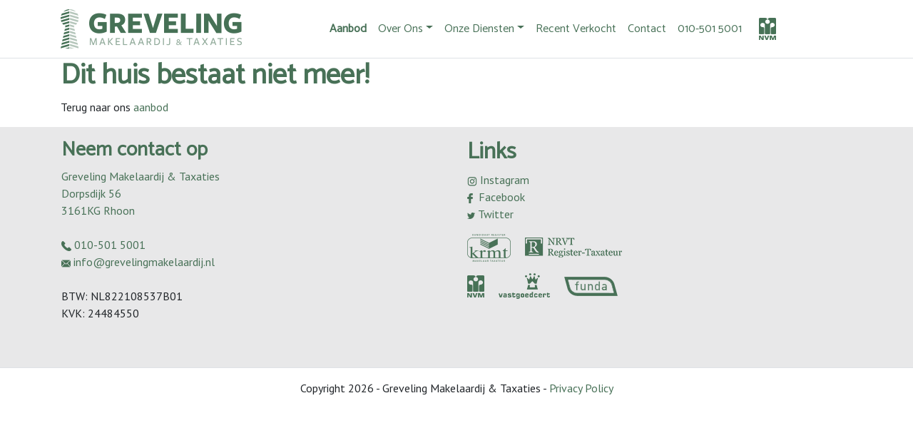

--- FILE ---
content_type: text/html; charset=UTF-8
request_url: https://www.grevelingmakelaardij.nl/aanbod/4106651/Oostdijk-34
body_size: 1637
content:

<!DOCTYPE html>
<!-- Coded by Mitchell Sekeris, mitchell [ at ] mitchellsekeris.com, http://www.mitchellsekeris.com -->
<html lang="nl">
	<head>
		<title>Greveling Makelaardij - Aanbod</title>
		<meta charset="utf-8" />
		<meta name="description" content="Greveling Makelaardij &amp; Taxaties" />
		<meta name="keywords" content="Greveling, Makelaardij, Makelaar, Taxaties, Rhoon, Portugaal, Albrandswaard, Barendrecht, Hoogvliet, Woningen, Bedrijfs O.G., Huis, Woning, Appartement, Appartementen, Verkopen, Aankopen, NVM, NWWI, No Cure No Pay" />
		<meta name="viewport" content="width=device-width, initial-scale=1, minimum-scale=1, maximum-scale=1, user-scalable=no" />
		<link rel='stylesheet prefetch' href='https://cdnjs.cloudflare.com/ajax/libs/twitter-bootstrap/4.1.3/css/bootstrap.min.css'>
		<link rel="stylesheet" href="https://www.grevelingmakelaardij.nl/c/style.css" media="screen" />
		<link rel="stylesheet" href="https://fonts.googleapis.com/css?family=PT+Sans|Catamaran">
	</head>
	<body>
		<nav class="navbar navbar-expand-lg navbar-light bg-white border-bottom">
			<div class="container">
				<a class="navbar-brand" href="https://www.grevelingmakelaardij.nl/"><span class="sr-only">Greveling Makelaardij</span><img src="https://www.grevelingmakelaardij.nl/i/greveling.png"></a>
				<button class="navbar-toggler" type="button" data-toggle="collapse" data-target="#menu"><span class="navbar-toggler-icon"></span></button>
				<div class="collapse navbar-collapse  justify-content-md-center" id="menu">
					<ul class="navbar-nav align-items-center text-center">
						<li class="nav-item">
							<a class="nav-link font-weight-bold" href="https://www.grevelingmakelaardij.nl/aanbod">Aanbod</a>
						</li>
						 <li class="nav-item dropdown">	
							<a class="dropdown-toggle nav-link" href="#" id="overDropdown" data-toggle="dropdown">Over Ons</a>
							<div class="dropdown-menu dropdown-menu-right">
								<a class="dropdown-item" href="https://www.grevelingmakelaardij.nl/over-ons">Over Ons</a>
								<div class="dropdown-divider"></div>
								<a class="dropdown-item" href="https://www.grevelingmakelaardij.nl/over-ons/het-kantoor">Het Kantoor</a>
								<a class="dropdown-item" href="https://www.grevelingmakelaardij.nl/over-ons/het-team">Het Team</a>
								<a class="dropdown-item" href="https://www.grevelingmakelaardij.nl/over-ons/beoordelingen">Beoordelingen</a>
							</div>
						</li>
						<li class="nav-item dropdown">	
							<a class="dropdown-toggle nav-link" href="#" id="dienstenDropdown" data-toggle="dropdown">Onze Diensten</a>
							<div class="dropdown-menu dropdown-menu-right">
								<a class="dropdown-item" href="https://www.grevelingmakelaardij.nl/onze-diensten/verkoopmakelaar">Verkoopmakelaar</a>
								<a class="dropdown-item" href="https://www.grevelingmakelaardij.nl/onze-diensten/aankoopmakelaar">Aankoopmakelaar</a>
								<a class="dropdown-item" href="https://www.grevelingmakelaardij.nl/onze-diensten/taxaties">Taxaties</a>
							</div>
						</li>
						<li class="nav-item">
							<a class="nav-link" href="https://www.grevelingmakelaardij.nl/verkocht">Recent Verkocht</a>
						</li>
						<li class="nav-item">
							<a class="nav-link" href="https://www.grevelingmakelaardij.nl/contact">Contact</a>
						</li>
						<li class="nav-item">
							<a class="nav-link" href="callto:0031105015001">010-501 5001</a>
						</li>
						<li class="nav-item">
							<img src="https://www.grevelingmakelaardij.nl/i/nvm.png" class="nav-link ml-2">
						</li>
					</ul>
				</div>
			</div>
		</nav>
		<div id="content">
			<article class="huis"><div class="container"><h1>Dit huis bestaat niet meer!</h1><p>Terug naar ons <a href="https://www.grevelingmakelaardij.nl/aanbod">aanbod</p></div>		</div>
		<footer class="mt-3">
			<div class="container p-3">
				<div class="row">
					<div class="col-lg-6 pb-3">
						<h3>Neem contact op</h3>
						<address>
							Greveling Makelaardij &amp; Taxaties<br>
							Dorpsdijk 56<br>
							3161KG Rhoon<br><br>
							<a href="callto:0031105015001"><img src="https://www.grevelingmakelaardij.nl/i/phone.png"> 010-501 5001</a><br>
							<a href="mailto:info@grevelingmakelaardij.nl"><img src="https://www.grevelingmakelaardij.nl/i/mail.png">&nbsp;info@grevelingmakelaardij.nl</a><br><br>
							BTW: NL822108537B01<br>
							KVK: 24484550
						</address>
					</div>
					<div class="col-lg-6 pb-3">
						<h2>Links</h2>
						<ul>
							<li><a href="https://instagram.com/greveling.makelaardij/" target="_blank"><img src="https://www.grevelingmakelaardij.nl/i/instagram.png">&nbsp;Instagram</a></li>
							<li><a href="https://facebook.com/grevelingmakelaardij/" target="_blank"><img src="https://www.grevelingmakelaardij.nl/i/facebook.png">&nbsp;&nbsp;Facebook</a></li>
							<li><a href="https://twitter.com/grevelingrhoon" target="_blank"><img src="https://www.grevelingmakelaardij.nl/i/twitter.png">&nbsp;Twitter</a></li>
						</ul>
						<ul>
							<li class="list-inline-item mr-3"><a href="http://www.krmtnivo.nl" target="_blank"><img src="https://www.grevelingmakelaardij.nl/i/krmt.png"></a></li>
							<li class="list-inline-item"><a href="https://www.nrvt.nl" target="_blank"><img src="https://www.grevelingmakelaardij.nl/i/nrvt.png"></a></li>

						</ul>
						<ul>
							<li class="list-inline-item mr-3"><a href="https://www.nvm.nl" target="_blank"><img src="https://www.grevelingmakelaardij.nl/i/nvm.png"></a></li>
							<li class="list-inline-item mr-3"><a href="https://www.vastgoedcert.nl" target="_blank"><img src="https://www.grevelingmakelaardij.nl/i/vastgoedcert.png"></a></li>
							<li class="list-inline-item"><a href="https://www.funda.nl" target="_blank"><img src="https://www.grevelingmakelaardij.nl/i/funda.png"></a></li>
						</ul>
					</div>
					<div class="col-lg-4 pb-3">
					</div>
				</div>
			</div>
		</footer>
		<div class="copy text-center border-top py-3">Copyright 2026 - Greveling Makelaardij & Taxaties - <a href="https://www.grevelingmakelaardij.nl/media/Privacyverklaring.pdf">Privacy Policy</a></div>
		<script src='https://cdnjs.cloudflare.com/ajax/libs/jquery/3.3.1/jquery.min.js'></script>
		<script src="https://cdnjs.cloudflare.com/ajax/libs/popper.js/1.14.4/umd/popper.min.js"></script>
		<script src='https://cdnjs.cloudflare.com/ajax/libs/twitter-bootstrap/4.1.3/js/bootstrap.min.js'></script>
	</body>


--- FILE ---
content_type: text/css; charset=utf-8
request_url: https://www.grevelingmakelaardij.nl/c/style.css
body_size: 195
content:
body {
	font-family: 'PT Sans', sans-serif;
}

h1,
h2,
h3,
h4,
h5,
h6 {
	font-family: 'Catamaran', sans-serif;
	font-weight: bold;
	color: #487157;
}

img {
	max-width: 100%;
}

a:hover {
	text-decoration: none;
}

a:link,
a:visited,
a:hover,
a:active {
	color: #487157;
}

ul {
	list-style: none;
	padding-left: 0;
}

.navbar-light .navbar-nav .nav-link, .dropdown {
	color: #487157;
	font-family: 'Catamaran', sans-serif;
}

.bg-auto {
    background-repeat: no-repeat;
    background-size: 100%;
}

.bg-semi {
    background-color: rgba(255, 255, 255, .5);
}

.page-header {
	padding-top: 5em;
}

.shadowed {
	text-shadow: 2px 3px 2.9928px rgba(49, 49, 49, 1);
}

.btn-green {
	background-color: #487157; 
	color: #fff;
}

.btn-green:hover {
	background-color: #dcb04e; 
}

.filter {
	background-color: #487157; 
	color: #fff;
}

footer {
	background-color: #e8e8e9;
}
